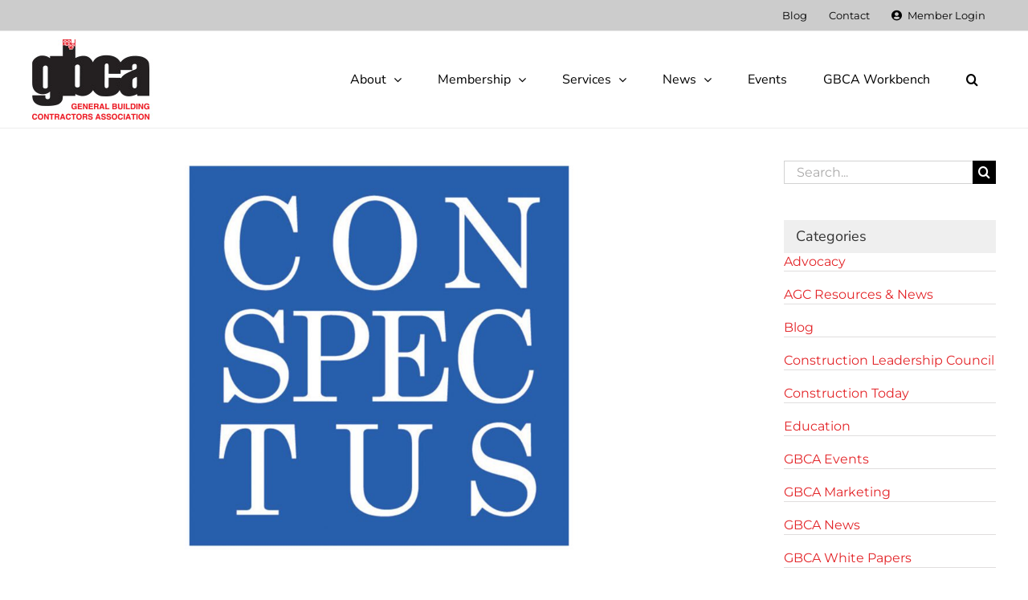

--- FILE ---
content_type: text/html; charset=utf-8
request_url: https://www.google.com/recaptcha/api2/anchor?ar=1&k=6Lfmxb0UAAAAAIhW0SEGx4wQO35X6uWTDuMpz3vY&co=aHR0cHM6Ly9nYmNhLmNvbTo0NDM.&hl=en&v=naPR4A6FAh-yZLuCX253WaZq&size=invisible&anchor-ms=20000&execute-ms=15000&cb=x4naqtkxqkqn
body_size: 45119
content:
<!DOCTYPE HTML><html dir="ltr" lang="en"><head><meta http-equiv="Content-Type" content="text/html; charset=UTF-8">
<meta http-equiv="X-UA-Compatible" content="IE=edge">
<title>reCAPTCHA</title>
<style type="text/css">
/* cyrillic-ext */
@font-face {
  font-family: 'Roboto';
  font-style: normal;
  font-weight: 400;
  src: url(//fonts.gstatic.com/s/roboto/v18/KFOmCnqEu92Fr1Mu72xKKTU1Kvnz.woff2) format('woff2');
  unicode-range: U+0460-052F, U+1C80-1C8A, U+20B4, U+2DE0-2DFF, U+A640-A69F, U+FE2E-FE2F;
}
/* cyrillic */
@font-face {
  font-family: 'Roboto';
  font-style: normal;
  font-weight: 400;
  src: url(//fonts.gstatic.com/s/roboto/v18/KFOmCnqEu92Fr1Mu5mxKKTU1Kvnz.woff2) format('woff2');
  unicode-range: U+0301, U+0400-045F, U+0490-0491, U+04B0-04B1, U+2116;
}
/* greek-ext */
@font-face {
  font-family: 'Roboto';
  font-style: normal;
  font-weight: 400;
  src: url(//fonts.gstatic.com/s/roboto/v18/KFOmCnqEu92Fr1Mu7mxKKTU1Kvnz.woff2) format('woff2');
  unicode-range: U+1F00-1FFF;
}
/* greek */
@font-face {
  font-family: 'Roboto';
  font-style: normal;
  font-weight: 400;
  src: url(//fonts.gstatic.com/s/roboto/v18/KFOmCnqEu92Fr1Mu4WxKKTU1Kvnz.woff2) format('woff2');
  unicode-range: U+0370-0377, U+037A-037F, U+0384-038A, U+038C, U+038E-03A1, U+03A3-03FF;
}
/* vietnamese */
@font-face {
  font-family: 'Roboto';
  font-style: normal;
  font-weight: 400;
  src: url(//fonts.gstatic.com/s/roboto/v18/KFOmCnqEu92Fr1Mu7WxKKTU1Kvnz.woff2) format('woff2');
  unicode-range: U+0102-0103, U+0110-0111, U+0128-0129, U+0168-0169, U+01A0-01A1, U+01AF-01B0, U+0300-0301, U+0303-0304, U+0308-0309, U+0323, U+0329, U+1EA0-1EF9, U+20AB;
}
/* latin-ext */
@font-face {
  font-family: 'Roboto';
  font-style: normal;
  font-weight: 400;
  src: url(//fonts.gstatic.com/s/roboto/v18/KFOmCnqEu92Fr1Mu7GxKKTU1Kvnz.woff2) format('woff2');
  unicode-range: U+0100-02BA, U+02BD-02C5, U+02C7-02CC, U+02CE-02D7, U+02DD-02FF, U+0304, U+0308, U+0329, U+1D00-1DBF, U+1E00-1E9F, U+1EF2-1EFF, U+2020, U+20A0-20AB, U+20AD-20C0, U+2113, U+2C60-2C7F, U+A720-A7FF;
}
/* latin */
@font-face {
  font-family: 'Roboto';
  font-style: normal;
  font-weight: 400;
  src: url(//fonts.gstatic.com/s/roboto/v18/KFOmCnqEu92Fr1Mu4mxKKTU1Kg.woff2) format('woff2');
  unicode-range: U+0000-00FF, U+0131, U+0152-0153, U+02BB-02BC, U+02C6, U+02DA, U+02DC, U+0304, U+0308, U+0329, U+2000-206F, U+20AC, U+2122, U+2191, U+2193, U+2212, U+2215, U+FEFF, U+FFFD;
}
/* cyrillic-ext */
@font-face {
  font-family: 'Roboto';
  font-style: normal;
  font-weight: 500;
  src: url(//fonts.gstatic.com/s/roboto/v18/KFOlCnqEu92Fr1MmEU9fCRc4AMP6lbBP.woff2) format('woff2');
  unicode-range: U+0460-052F, U+1C80-1C8A, U+20B4, U+2DE0-2DFF, U+A640-A69F, U+FE2E-FE2F;
}
/* cyrillic */
@font-face {
  font-family: 'Roboto';
  font-style: normal;
  font-weight: 500;
  src: url(//fonts.gstatic.com/s/roboto/v18/KFOlCnqEu92Fr1MmEU9fABc4AMP6lbBP.woff2) format('woff2');
  unicode-range: U+0301, U+0400-045F, U+0490-0491, U+04B0-04B1, U+2116;
}
/* greek-ext */
@font-face {
  font-family: 'Roboto';
  font-style: normal;
  font-weight: 500;
  src: url(//fonts.gstatic.com/s/roboto/v18/KFOlCnqEu92Fr1MmEU9fCBc4AMP6lbBP.woff2) format('woff2');
  unicode-range: U+1F00-1FFF;
}
/* greek */
@font-face {
  font-family: 'Roboto';
  font-style: normal;
  font-weight: 500;
  src: url(//fonts.gstatic.com/s/roboto/v18/KFOlCnqEu92Fr1MmEU9fBxc4AMP6lbBP.woff2) format('woff2');
  unicode-range: U+0370-0377, U+037A-037F, U+0384-038A, U+038C, U+038E-03A1, U+03A3-03FF;
}
/* vietnamese */
@font-face {
  font-family: 'Roboto';
  font-style: normal;
  font-weight: 500;
  src: url(//fonts.gstatic.com/s/roboto/v18/KFOlCnqEu92Fr1MmEU9fCxc4AMP6lbBP.woff2) format('woff2');
  unicode-range: U+0102-0103, U+0110-0111, U+0128-0129, U+0168-0169, U+01A0-01A1, U+01AF-01B0, U+0300-0301, U+0303-0304, U+0308-0309, U+0323, U+0329, U+1EA0-1EF9, U+20AB;
}
/* latin-ext */
@font-face {
  font-family: 'Roboto';
  font-style: normal;
  font-weight: 500;
  src: url(//fonts.gstatic.com/s/roboto/v18/KFOlCnqEu92Fr1MmEU9fChc4AMP6lbBP.woff2) format('woff2');
  unicode-range: U+0100-02BA, U+02BD-02C5, U+02C7-02CC, U+02CE-02D7, U+02DD-02FF, U+0304, U+0308, U+0329, U+1D00-1DBF, U+1E00-1E9F, U+1EF2-1EFF, U+2020, U+20A0-20AB, U+20AD-20C0, U+2113, U+2C60-2C7F, U+A720-A7FF;
}
/* latin */
@font-face {
  font-family: 'Roboto';
  font-style: normal;
  font-weight: 500;
  src: url(//fonts.gstatic.com/s/roboto/v18/KFOlCnqEu92Fr1MmEU9fBBc4AMP6lQ.woff2) format('woff2');
  unicode-range: U+0000-00FF, U+0131, U+0152-0153, U+02BB-02BC, U+02C6, U+02DA, U+02DC, U+0304, U+0308, U+0329, U+2000-206F, U+20AC, U+2122, U+2191, U+2193, U+2212, U+2215, U+FEFF, U+FFFD;
}
/* cyrillic-ext */
@font-face {
  font-family: 'Roboto';
  font-style: normal;
  font-weight: 900;
  src: url(//fonts.gstatic.com/s/roboto/v18/KFOlCnqEu92Fr1MmYUtfCRc4AMP6lbBP.woff2) format('woff2');
  unicode-range: U+0460-052F, U+1C80-1C8A, U+20B4, U+2DE0-2DFF, U+A640-A69F, U+FE2E-FE2F;
}
/* cyrillic */
@font-face {
  font-family: 'Roboto';
  font-style: normal;
  font-weight: 900;
  src: url(//fonts.gstatic.com/s/roboto/v18/KFOlCnqEu92Fr1MmYUtfABc4AMP6lbBP.woff2) format('woff2');
  unicode-range: U+0301, U+0400-045F, U+0490-0491, U+04B0-04B1, U+2116;
}
/* greek-ext */
@font-face {
  font-family: 'Roboto';
  font-style: normal;
  font-weight: 900;
  src: url(//fonts.gstatic.com/s/roboto/v18/KFOlCnqEu92Fr1MmYUtfCBc4AMP6lbBP.woff2) format('woff2');
  unicode-range: U+1F00-1FFF;
}
/* greek */
@font-face {
  font-family: 'Roboto';
  font-style: normal;
  font-weight: 900;
  src: url(//fonts.gstatic.com/s/roboto/v18/KFOlCnqEu92Fr1MmYUtfBxc4AMP6lbBP.woff2) format('woff2');
  unicode-range: U+0370-0377, U+037A-037F, U+0384-038A, U+038C, U+038E-03A1, U+03A3-03FF;
}
/* vietnamese */
@font-face {
  font-family: 'Roboto';
  font-style: normal;
  font-weight: 900;
  src: url(//fonts.gstatic.com/s/roboto/v18/KFOlCnqEu92Fr1MmYUtfCxc4AMP6lbBP.woff2) format('woff2');
  unicode-range: U+0102-0103, U+0110-0111, U+0128-0129, U+0168-0169, U+01A0-01A1, U+01AF-01B0, U+0300-0301, U+0303-0304, U+0308-0309, U+0323, U+0329, U+1EA0-1EF9, U+20AB;
}
/* latin-ext */
@font-face {
  font-family: 'Roboto';
  font-style: normal;
  font-weight: 900;
  src: url(//fonts.gstatic.com/s/roboto/v18/KFOlCnqEu92Fr1MmYUtfChc4AMP6lbBP.woff2) format('woff2');
  unicode-range: U+0100-02BA, U+02BD-02C5, U+02C7-02CC, U+02CE-02D7, U+02DD-02FF, U+0304, U+0308, U+0329, U+1D00-1DBF, U+1E00-1E9F, U+1EF2-1EFF, U+2020, U+20A0-20AB, U+20AD-20C0, U+2113, U+2C60-2C7F, U+A720-A7FF;
}
/* latin */
@font-face {
  font-family: 'Roboto';
  font-style: normal;
  font-weight: 900;
  src: url(//fonts.gstatic.com/s/roboto/v18/KFOlCnqEu92Fr1MmYUtfBBc4AMP6lQ.woff2) format('woff2');
  unicode-range: U+0000-00FF, U+0131, U+0152-0153, U+02BB-02BC, U+02C6, U+02DA, U+02DC, U+0304, U+0308, U+0329, U+2000-206F, U+20AC, U+2122, U+2191, U+2193, U+2212, U+2215, U+FEFF, U+FFFD;
}

</style>
<link rel="stylesheet" type="text/css" href="https://www.gstatic.com/recaptcha/releases/naPR4A6FAh-yZLuCX253WaZq/styles__ltr.css">
<script nonce="1ebeEd3GxadPApNNF5POGw" type="text/javascript">window['__recaptcha_api'] = 'https://www.google.com/recaptcha/api2/';</script>
<script type="text/javascript" src="https://www.gstatic.com/recaptcha/releases/naPR4A6FAh-yZLuCX253WaZq/recaptcha__en.js" nonce="1ebeEd3GxadPApNNF5POGw">
      
    </script></head>
<body><div id="rc-anchor-alert" class="rc-anchor-alert"></div>
<input type="hidden" id="recaptcha-token" value="[base64]">
<script type="text/javascript" nonce="1ebeEd3GxadPApNNF5POGw">
      recaptcha.anchor.Main.init("[\x22ainput\x22,[\x22bgdata\x22,\x22\x22,\[base64]/[base64]/[base64]/eihOLHUpOkYoTiwwLFt3LDIxLG1dKSxwKHUsZmFsc2UsTixmYWxzZSl9Y2F0Y2goYil7ayhOLDI5MCk/[base64]/[base64]/Sy5MKCk6Sy5UKSxoKS1LLlQsYj4+MTQpPjAsSy51JiYoSy51Xj0oSy5vKzE+PjIpKihiPDwyKSksSy5vKSsxPj4yIT0wfHxLLlYsbXx8ZClLLko9MCxLLlQ9aDtpZighZClyZXR1cm4gZmFsc2U7aWYoaC1LLkg8KEsuTj5LLkYmJihLLkY9Sy5OKSxLLk4tKE4/MjU1Ono/NToyKSkpcmV0dXJuIGZhbHNlO3JldHVybiEoSy52PSh0KEssMjY3LChOPWsoSywoSy50TD11LHo/NDcyOjI2NykpLEsuQSkpLEsuUC5wdXNoKFtKRCxOLHo/[base64]/[base64]/bmV3IFhbZl0oQlswXSk6Vz09Mj9uZXcgWFtmXShCWzBdLEJbMV0pOlc9PTM/bmV3IFhbZl0oQlswXSxCWzFdLEJbMl0pOlc9PTQ/[base64]/[base64]/[base64]/[base64]/[base64]\\u003d\\u003d\x22,\[base64]\\u003d\x22,\x22wqvDrMKYwpPDnsKDbykywrZ/P8O3wpPDjsKaI8K+HsKGw7FPw5lFwrvDqkXCr8KLOX4WelPDuWvCqkQ+Z3Z9RnfDsxTDv1zDr8ObRgY8cMKZwqfDgXvDiBHDksKQwq7Cs8O+wpJXw59RK2rDtHnCmyDDsS7DoxnCi8O6OMKiWcKsw4zDtGkJZmDCqcOpwr5uw6tqbyfCvyAVHQZ0w6t/FyBvw4ouw6/DnsOJwodmSMKVwqt+DVxfS27DrMKMEsOPRMOtVCV3wqBQE8KNTm1pwrgYw7clw7TDr8O+wo0yYDDDjsKQw4TDtylAH1x2ccKFME3DoMKMwrpnYsKGSnsJGsOFeMOewo00KHw5Z8OWXnzDgwTCmMKKw6TCrcOndMOTwogQw7fDtcKvBC/[base64]/[base64]/CjcKAHXFKCSMIfsOPDGvCtCR5Ui1kBzTDogHCq8OnF1U5w45gMsORLcKqZcO3woJLwoXDulFkFBrCtB9LTTVHw4ZLYw3CuMO1IEDCsnNHwoILMyAHw6fDpcOCw7nCgsOew51Nw5bCjghjwqHDj8O2w6fClMOBSTZzBMOgSiHCgcKda8ODLifCuBQuw6/CmsOqw57Dh8KHw5IVcsOkGCHDqsOQw6E1w6XDiwPDqsOPeMODP8ONesKcQUtuw4JWC8OMLXHDmsOxbiLCvm7DlS4/[base64]/[base64]/DrmNpY2swfMONw44LQ8OwasOaUMOvw7Mwf8KtwpYGKMK2WsKpRHM/w6PCocKvXsOoSz9GU8OYZMODwrTCiw8yYDBAw6Rywq3Cq8Kbw6cpFsO0HsODw5EkwoHCqcOJwq9IXMOhSMOpOV7CicKHw5Acw5tTOlZNesKJwqcHwoQ1wqUmX8KUwrobwpluN8OSD8OQw4s6wrrCjy/DksKjw6XDnMOaJAoTXMObUhrCrcKfwqF3w6HCosOXNMKrwqjCuMOvwr4+YsKpw6ksF3nDrGo1J8KmwpPDg8Odw5stAHjDoSvDj8KSRA3DmHQqGcOWBG3CnMO/a8OsQsKowqhDYsOWw7nChcKNwr3DjnlScw7DrAcnw69Ow5oKbsOnwqzCscKJw6Qnw6nCvCcYw4LCjMKrwqvDhF8FwpMBwrxTBsO5w7/CviHCgULChMOAbMKHw4LDrsK5D8O/[base64]/Cj8OoSsKpwpDDnMKBJ8OEwpF2w7PDjwVZTsKEwoN2EybClWbDicKvworDr8OXw6dBwoTCs2dmBMOgw7Z/wrRDw59Sw43CjcKyB8KowrfDhcKNWUA2ZTnDkWVhMsKhwoclXG02X0jDhkjDmMKpw5AUKsKnw4waTMO0w7jDpsKhY8KGwp1Gwq9ywr7CgV/[base64]/DpMKxw7cWw7PCpsO4O8OIMAJwwo/CrCbDhVM8wpLCnwk/w4XDlsKyTH43HcOBIBdpd1PDpcK4X8Kfwr3DmcOZa1Mzw55aA8KMdcO1BsOWJMOWFsOPwoLDscOzDHXCrhEjwobCncKzc8ODw65vw5nDuMKiBmA0bsOww7PCjcOxcwkIaMO/[base64]/[base64]/[base64]/w7cda33Dk8Khw7DCssOWOAhZwqrDjcK6F1PCjMOiwp3Di8OLw4bChMOaw78aw6HCscKseMK3eMOcGR3DnFTCiMKnWBnCmMOOwq/[base64]/DncOlwq42fwbDlQIbRsOLYsKtwog+wprCs8KGLMO1w6/CtkjDlSzDv1HCvkzCs8K8Tk/[base64]/dMKSKm9sHxUPXz9Nw4pqW8K2IMKsw6jCg8OAw7HDhwLDrsKsIlPCoVDClsOYwptmNxwYwq9cw7BFwpfCkcOGw4TDncK7VsOkIHESw5Mkwphdw4Mxw7HDt8KBaxHCtcKPU2jCgSzDphfDnsOcwrTCiMOBS8K3UsOYw5wEHMOLJ8KGw5YtZXPDgU/[base64]/Dvlwiwq9OcMOdw4XDjsOkwqoEwq9FwqnChsKeL8KYw51DUi7DmcOgPsOgwp04w4A6w6vCscOawo8jw4nDvsOZwqcyw6zDo8KqwrjCssKRw41nF1jDkMOkBMOGwrnDh2ldwq/DiFBHw7Ebw5UzLMKuw44nw7Jpwq/Dih5aw5TCr8OebFjClRYTOQ4Ew7YPNcKiWQISw41Zw4XDr8OgKsKsXsOUTyXDtsKWSTPCh8KwDFISAMOgw5rDtwLCkDcDHsOSdEvCmcKgJDAWe8O7w5jDl8OwCmJAwqnDsB/[base64]/[base64]/DtMOTMWjDhcOAFsKVU8KfRTzCqnxDwo7DuAPColvDoBAAwrzDkMKCwrvDrnh6eMKEw7wvJSgRwqV0wr8zRcOCwqAywq8Uc0JnwrNvXMKyw6DChMODw6YkB8O+w5XDtsKDwqwNDmLDscK6S8KCMRDDgiEdwrLDtTjCjVhqw4/Cg8KiPsKnPA/Cv8KTwooHMcOjw5XDrjYMwqQePcKUf8Kvw43ChsOAcsKdw41WCsOUZ8OfNUEvwrjDpwvCsR/DkhvDmF/CkDE+TlAYARBXwpjCv8OWwo1wZ8KYSsOXw7rDuVDClcKRwqcRKcOidlEgwpoBwoJbaMKvAnFmw7YBFMK2UcKjUgLCond/SsOcDGXDthV9JMO2N8OgwpFTHMOPbcOmcsOpwpMzdQJANyPCiGbDkzPCvXx6L2DDpsKqwqzCp8OYPDXCvT7CjMOHw5PDqy/DvcOaw7NxXSPDiVV2HEbCrcKGVj1ow6DChMKLTmlAXsKyUknDscKGXkfDlsKhw75VFHpDKsO8YMKVGg80AVjCgiPDgSwfwpjDhcKHwpMbZT7CpAtaOsKfwpnCqDLCsCXCt8KPYcOxwpFAMMO0IS15wr9RKsKUdAQ7wr/DrFk+VD9Dw4zDo0w7wpE4w6M+cVwVY8Kyw51jw6dSDcOww4MDCMOOG8K9Cl7DtsOfZwlpw4bCgsO+dgIBLyvCqcOsw687LjMjw7ETwqbDmsKBesO/w7xow5DDpl/Dr8KLwrPDoMOzeMOsUMOhw6zDhsKnbsKdRsKrw67DrD7DpWvCi3FRNQ/DmMOfwrvDvgrCqsOvwqB3w4fCsEokw7TDuy0/UsK3UyXDsFjDuzDDjSXCu8K8wqoTGMOyOsOVLcKVYMONwq/[base64]/CoC7CmMOow7/[base64]/fD0zwrwgKHnCi8KawpknRcO1w4EBwr3Dj8KSw6wXw6HCtyfChMO1wrw0w4PDl8KSw45NwrwjRsKbPsKXSDVbwrvCocOCw7vDrXPDpR82w43DmWY0PMOrAUJrw5oAwpxfPhPDojZZw5ZawrHCqMKTwoPClVVtPcK+w5/[base64]/DsOGw6nCjEvDqE5bwo7DqGYUIy9SwrYlOFN3w7fCrkzDq8O/[base64]/[base64]/dDbDpisbwoPDulrDsyQeWENvw7hDdMKFw45TcQ7CqsOeRcK0FMOzMcKDQidnYxrCpEXDpMOHI8K3fMO6w7PCthPCkMKPXyoJU2nCgsKjZhMrNkwwHsKJw5nDvzrCnhvCnjscwokowrvDow/CpDFcc8Obw6/DrQHDmMK2KhXCtyB0wrrDqsOEwpRrwpExWcOHwqfDg8OqOE8DcT7CjABKwqElwqdLFMKUw4PDssOPw6IGw6UlUQ0zcmzCs8KeGBjDvMODXsK9UjLDnMKWw4TDs8OyF8OnwplAbSYJwo3DiMOMX1/Ch8OAw5rCtcOewrM4EsKwTWoseEJ7KsOubsKVT8O2dyTCtzPDrcOnwqdodz7CjcOnw4TDvDR9esOCwqVyw4pRw5UxwrLCl2cmbSHClGTDtMOFXcOawrZ0wpbDiMKsworDt8O9LGZNWFLClGh8w4/CuCQuHMKmA8KVw5jChMOawofDlcOCwr8recKywozCl8ODAcKaw5I+K8Ohw67ChsKTD8KFFFLDiifDpcKywpVuaRo2esKew4fCosKGwrNTw6FIw7c1wr1owosNwp5EB8K9UwY+wrTCncOFwoTCvMK4XxEpwrPClcOrw71Lf3TClcOPwpE0WcKhUCBXNsKEeHtNw5x/bsO/[base64]/w4hGInrCi8Knw6QPw4TDhsOfMcKHWMK8wqjDv8O/wrsNYsOAQcKVbsOrwrlMw59zbH5XYw7CscO6AW7DsMOSw60+w5/DmMO9FHnDqmouwonCtFlhOk4QccK8XMOHHl5Gw6DCtSdjw7/CqBZ0HsKLRVLDhsK8wpYGwocNwr8Ow63CnsK0wqDDq1LCvGNiw6tFS8OEUU/Co8OiK8OMOwjDjAwDw7PCkHnChMO8w7zDvl5BBwPCsMKqw5tPfcKIwpRjwpzDkzvDkD4Ww50Hw5kRwq/Cpg5Ww6goG8KmYidqWCvCnsOHdBjCuMOdwo9pwq1Zw73Ct8Oiw5opa8KRw4c8d3PDscKjw6w/[base64]/CgsO5w7jCvSPCqmY4w4YUaWXDo8K2wqzDksOwdxXDnx7DhMKww73DgHM1WMKzwotkw6jDnz/DmMK9wqcNwoIcdGHDgCIjVxjDi8OxVMOKO8KMwrDCtGord8ONwoEow7rDoH85ZMOewr8/wo7Dv8K3w7RDwrQ9Pg58w5sGKCrCm8O5woMfw4vDmBpiwp5MSmFoAVLCvGJQwr3DncK+ZsKGKsOEThnDtMKnw4nCs8K9wrBuw5sYGWbDpzHDlQwiwpDDnVZ7C0jDiwVlfBw1wpfDssKxw6pVw5/ChcOqOsOVFsKkOMK5NVUJwqnDnjnCqQrDugbDs0fCpMK/A8OtXXUOBH5QKsO0w6ZEwpx0ZMO6wp3CrXN+DCMjwqDCpiMfam/CnC8nwq/CohkCBcKOaMKvwpnDpWBRwqMQw6nCg8K3w5nCiGQkwoFSwrJRwpjCpUcAw65FWhMawrcaKsOlw57DsFMvw60fJsO9wo3Dm8OIwonCoDtnRktUJRvCqcOgex/[base64]/ChQvCiMKZAsOOwrAzU2ssw4ImGw3Cjy9OcBAODjNAKSAewp5nw4law5QrIcKWKcOxMW/CuwtIEQHCs8OQwqnDmcOKwr9cS8OpF2jCs2TCk3AOwqxuc8OKTAVQw74mwo3DlMO9w5x0Tk4+w4RsQn3DiMK3djMlSHpgaGpCUyxZw6RxwpXDtxBuw5UEw7JHw7Aiw7RMwp4iwr9pw67CsTzCsyFkw4zDmHt3BTIgfENgwr5nG0ZdCm/[base64]/CnkIZw4tUIcKrwpF8wqMSFUfCqMKDw4s6wrbDni/Cq05SJUHDrsO5KRgkwpwDwqFSSRjDgh/DhsKUw79mw5nDjEMbw4USwoxdFFLCrcKgw48lwqkWwrpUw7Jow4JNw6gccDdmwpnCmSDCqsKYwoDDqBQmJ8KpwonDnMKidQk0F2LDlcKEeBjDg8O5SsOcwrXCgT1AGsKnwpobH8Kiw79/SsKTJcKwcUp5woDDocO4woPCi3IzwoZBwrvCtRnDhMKOXVRuw4tJw6hJAhLCocOFbmzCqQgUwpJ2wqsFQ8OeQjIPw6TCtcKoKMKPwpNYw4pLWhskeh/Dg1VzBMOCIRvDsMOLbsKzdlNRA8OREsOZw5vDpRvDo8OGwoBxw4ZpKmBlw43CsXczR8Orw64cwqLCscOHCU9swpvDtC5Tw6zCpyJ6fHXCq0HCocOmWHoPw6zDnsOuw6gbwq3Du3jCpWnCr2LDpU0pIRDCpMKqw6p3JsKCGAxNw7IPw5IdwqfDsi8IN8Orw7DDr8K/wojDncK9AMKSO8KZAsO/d8KnGMKFwo3CjMOuf8KoTEJ3w5HChsKRB8Kza8OQahnDjjrCkcOnwqTDj8OCHg5Ww6rDlsO9wod6w7PCqcOWwpPDrcOCAA7Dhg/CiTDDohjCl8OxESrDt109csOiwpoJH8OPaMOXw7U6wpHDrn/CikUxw7rCkcKHw6lNBcOrIG8Vf8OVSXfClgfDrcOCQBoGTcKjRzYDwq1FR2/DmEkLMWvCnMOhwoYED0zCuVXDg2rDmyofw4MRw5zCnsKswoTCr8KXw5HDlGXCuMKQKGDCp8O6I8KawoUPDsKETsOYw4g2w6AHMx7CjizDslMrQ8KUHCLCqBHDv1EmUAp9wrxZwpVvwp0/wqDDpFXDrcKCw4E7fMKKAWPCiQspwoXDpcOyZUgPR8OHH8O4Ym/DicKKDnBKw5YiHcKjVMKvfn5/M8O7w6nDj0F9wpshwr7CgFfCohHCoxIjSUnCv8OrwpHCqMK5aGjDmsOZSRM7MyIkwpHCqcKxf8OrFxjCqMOmOQRYcggsw4sub8KpwrDCkcKAwoVKecOQb3YawrnCpzlVVsKwwrTDhHl2SRhOw57DqsOnccOMw5rCuwR7IMKEbg7DtRLCmEUEw6UAEcOvGMOUw5fCpR/DrlEBDsOVwpF7KsOdw6vDvMKOwo48NEUjwqXCr8OUTit0GCPCrEldT8OlLMKbK20Ow5fDtTnCpMKua8OGB8K/GcOOF8OPIcORw6Bywqw7fTzCkT5EEzzDknbDuUsyw5IoDygwXWQEK1TCssK4QsOqKcObw7fDhCfCrgbDs8ODwoTDhVFJw7XCgcODw6QGIcKmSsOZwqjCmBzCtRLDvTUWOcKJcmzCuggqCMOvw5I2w5VwX8KYWAQwwo3CkRd7QTlGw5XDh8KYJ2/Cg8ORwp7Dt8KYw4MHW1diwpHCucK7w5xeKcKhw4vDgcKhBMKTw5rChMK+wq3CkksdMMKnwoNQw5xIeMKLwoLCmcOMHwrChcOFcBzCnMOpICHCgsO6wonCh3HDnDXCrcOOw4diw4XChMOoC2HDijjCkyPDg8Opwo/DuDvDlTwnw444DsO+ZsK4w4TDqz/CojzDviLDmDNaAR8rwokawonCuSgqZsOHdMOdwo9jLC9IwpI9cGXDhQPCpsOkwrvDucOOwo80wqQpw7Zdf8ONwo4HwoHDscKfw7Yew7bDv8K7RcOjfcOJHMOucBkJwq4/w5lpJsODwqMFXRnDrMKEP8KcSSLCmMO8wr7DowzCk8KOw5o9wppjwpwCwpzCkzQmZMKJW15hJsKHwqFWRDktwqXCqSnCiDV/w7TDtXPDk2/DpX0fw69iw7/Di2dWMD7Do3fCucKVw7tnw7FNMcK3wo7DtyDDosONwq1yw7vDrcOVw4zCsCHCrcKrw548ZcOPbgvCj8O6w4BfTlB0w6ArRcOuwpzCiHjDrcOew7fCixDCoMOiWQ/DimrCoSzDqTliJsOKNsKaSMKxeMK5w7BrSsK8b057wopJNsKHw73DlgsgO2E7WUo7w4bDnMKJw7oWUMOLOlU2fgU6XsKFPxFyJj97JyF9wqoyacOZw6gswqfCmsKXwoB3ZDxlO8KMw6BZwp/DssOkYcOxR8K/w7PChMKTBloOw4TCv8KyesOHTMOgwqjCsMO8w6hXSU0OeMORYTVzYlxyw5PDrcK9dlo0QEMSfMK7w4kTwrNCw6Ewwr0qw4zCuUY8AMOFw6Jde8O/worDoxM1w5/DuSjCsMKQN0PCssOrFx41w4ZLw7lYw6JFX8K/X8O4Nl/[base64]/w6hcw78OSVFlHBHCmH3Dk1DDj8OdJ8KhQwosw604LsObLA9Tw4DCvsKRZGPDtMK6QlwYQ8KEC8KCLVTDrGclw79vKmnCkwQLSnHCo8K2C8O6w4zDgWUPw5oFw70rwr/DpB4KwoTDtMK4w71xwobDtMKdw7AUdsOjwqrDoyVdaMOhb8O5MFshw7NST2PDrcKzYMK3w587aMKBeV/[base64]/GMOPwqIewow1XsKpKWw9w7XCpjwHw47CoDMGwpLDu1HCmgojw7HCssO5wqJZIHHDjMOJwrkZEsOZXMK/w4EMOMKZPUk/[base64]/[base64]/[base64]/DoMKewpR0asOEw5/[base64]/CuU9ewqTCvwFqKFzDj35XwqnCtgDDmMOqQmlUHcO/w43CgsK+w71bAcKEw6jDiRTCsTrCuEU4w6J0UFwgw4h0wqADwoQMFcK0SCDDg8OGUT7DoWvCkCrDtsKlVggDw7fDnsOsbCPDt8KuacK/wpkcUcO3w61qRlJbcwgAwqnCl8ORc8Ojw4rDssOkO8Opw4pWFcO1JWDChm/DkkXCgsKWwpLCpCw8wrdbU8K+asKgGsK+O8OHexvCn8OZwpQUMBXDiyVNw6/[base64]/Cm8KJwpFkwovDtcKwTsKKw59xw5sPagsKfxI+wpDCq8K6Lj/DocKuZ8KmJcK4JUjDoMKzwoPDlnN2X3zDl8KzYcKWw5AgfBLCtkJDwobDkQ7CgEfDhsOab8OGZkzDux7DpCPDl8OiwpXCisOJwp/Ctz8zwrXDhsKjDMO8w55/[base64]/DqsKGZHVIwps5wo9hwpAHwpJfWMKXwrzCjHlVXMKEfcOOw6HDp8OOGVPCo07DmsOoM8KpQ3XCm8OLwpHDssO8Y3bDtn0NwrYTw6jCmld4w4M2Sy3DvsKtJsOawqbCpzsdwqYMAxjCjCbDqlIBYcO1IRvCjz/[base64]/DvsKONSXCoMKbEG4AwpvCpnLCisKlwoHDshfCriMvwoJESMOiTHM/w4ACHj3DhsKPwrlnw44fWS/Du3J9wo42wrrCu3LDgcKJw5hdGCjDqjbCrMK5DcKYwqRlw6YZIcOQw7vCnEjDthzDqMO0RcODSETDhxg0fcOeOQ9Bw5nCtMO8TTLDssKKw4R5QivCtcK8w7/DmsO8w6FoAXDCtyPCncKNEidXM8OzDcK9wo7CgsOoAhENwpIBw6rCqMOFcMK4csKJwq4seCjDrm4/bcOcwot6w6XDq8OhYsKEwqHDigwaWzXDisOawqXCr2bChsKiQMOeEMKEWhHCtMO+wqDDisOLwpLDtsKGLgzDtBRnwp0yR8K/I8OHRC7CqBELQTQLwrTCsWkORhBnZsKhDcKZwoU+wpJ2P8KvPT3DiWzDgcK1dGDDoTpmH8KEwrjCrEDDtcK5w4FaWx3CgMKywoTDtm12w7jDtW3Dv8Olw5LDqyXDoFLDkMKiw7J1DcOmD8Kxw70+eg3ChnMHN8O0wqgWwo/DsVfDrRvDicKMwpXDuXDCicKcwp/DosKHRiV+KcOcw4nDqMOMUT3DqH/CgsOKaVjCusKXbMOIwoHCtnPDs8O8w43Clyx+wplcw5nCkcK9w67CrGtNZT/Dl0XDvMKjJcKOHRRCJgwVc8KtwqtwwrrCoSMUw4dMw4ZgMUlZw7EvACXCuVrDmiZPwpx5w5nCrMKLVcK8EwQ0wqTCkcKRHx5QwqUWw7pacSfDl8Oxw5wTEMOxw57CkzJgGcKYw6/CoHUOwqROEsKcRyrCv1rCpcOgw6AGw4nCjMKswofCr8Kca2HDlsKPwrYZacOxw4zDnVwQwp0Kajsjwo1tw5LDjMOuNQI5w5J3w4/Dg8KeE8Kfw5N7wpM9A8KNwoYrwpXDlixXJx5twoI5w5jDvsK6wqzCszEnwoBfw7/Di0PDiMOGwpo8bMOBEDjCiF8CVW3DvMO0IcKpw5FNd0TCrB42eMOLwq3CosKow5PCiMKdwq3DqsOdChDCoMKvL8KjwqTCpxNAN8Oyw6/CscKCw7jClmvCiMOhEgdcRMOoFMK4fgNiOsOMIxjDicKHJhA7w4sJY1dWwqzCmsOEw6rCvcOAaR1qwpAsw6cTw7TDnDEvwrAcwpvDusOPAMKPw7/ChETCu8KdOVkqQ8KKw53CqVQaaw/DiXvCtwsIwo/[base64]/ClB8sBHh4w4TCrgchHUhoGTHCkFl2w4PDpGzCvzPDoMKwwpvDhnoAwqoKRsKsw5XCucKcwoPDgWMpw5FYw43DosK4BnInwpvDt8Oqwq/Csi7CqsOVDzp/[base64]/DtMOjwox4R1R5Iy8mwqvDkFE0HcOaIUjDt8O/GgvDhTbDh8Kyw4B/wqTDlsOPw7JffMKqw6lawpbCo0XDtcKGw44/[base64]/BgIlEi7Dl8Kgw7/ClcOhwp7Cr1LCgjVgGhvChiJXD8KSwoTDvMOLwo/[base64]/[base64]/M0vChsKZdMOBwoIwwqt9wrJoHsKDwrBRcsOnYTtSw61Yw7vDpSbDikEzNFTCrHzCtRlQw6lVwo3DjXkJw43DuMO+wqh9CEPDuGTDrcOxJnbDmsOswqEMMsOAwoPDmz8/w6sdwrrCjMKUw5cAw5JpE1bCiS8/w4xwwoTDn8ObClDCq2wcI3HCq8OxwrsVw7fCgQ3DhcOnw6/CosKgJ10owqFBw75/[base64]/[base64]/wqvCp8OuwrnCqcOHwpbDksOIw6gSV1BZUmvCs8ONSFtww54lw6gfw4TDgw7CqMO4OyfClQrCj3XCunV5RADDuix1Wx8Uw4Ylw5caSTHDucKuw5TCrMOwDD9Pw5IYHMKXw5QdwrV1f8KAw5LCqTw7w7NNwoHDmChywo1owr/DkW3DiVXCjsKOw77CoMKtasO8wqnCly88wokdw55CwpNST8Ojw7Z2CEBWASrDn0fCkMOKwqLCvR3DgsKIExXDrMKZw7jCucOPw7rCnMOCwqoHwq4/[base64]/Dq8OYY23DhC89GGrDjMOCwqnCi8KXZcO7DWtywqE6w4PCiMOxw7HDlXUfXV1MAh9pw7JNwqofwo0EVsKkw5Z7wrQGw4HCnsO7NsOHGytlH2PDmMORw5gFLMOcwokGe8Kewr5mFsOdJcO/f8ObKsKUwpzDrRjDvcKrUG9QYcOtw4whwrrCqUgpR8OUwqYHZQ7CgSc8CBQLTzfDlsKgwrzCj33CncK5w74cw4sbwoUoI8KNwr4iw4Ifw6zDkGZAO8KAw40hw70mwp7CvVdjH0LCl8KufyE3w63CtcOwwqfCvnLCu8KOBD0aYXFxwqAYwozCuSHClVU4wpd/V2/CjMKkacOpdcKZwr/Dr8K0wpvCnwbDg0E9w7/CgMK9w71eesKXbxXDtcOeXAPCph8PwqlNwqR3WhTCmXknw5TCncK1wrlqw6QlwqTCpEpuWsOLwrMjwpl9wrE9dnDChUfDqD59w7fCmsOzw5LCp3wuwq5qLiXDtjLDjcKWUsO1wp3DgBTCmcO3w5cDw6YdwrJBL1HCh00ydcOmwrEiFX/DsMK4w5ZMw5U7T8KlWsKoYDpDw6wTw79pw6BUw50Hw7ZiwrPCtMKETsOjcMKDw5FBG8KHBMOmwrhGw7jCuMOcwonCtDzDqcKgYjg+fsKpwojDocOcOcOZwoPCkBEyw4Exw7ZEwqDDhmnDn8OmbsO4VsKQVMOFI8OnFsO2w5/Cgi7DoMOXw6zClFDCkm/CmC7DnCnDpcOPwq9QJ8OkLMK/OcKZw6tmw7wewoMgw6Q0w5AcwpwcPlF6F8Kyw7IZw7zCly83QTdYw6jDu0QFw6hmw4I6wpPDiMKXw5LDlXNVw5ZVecKlFsObEsKkQsKuFEXDkFQaUz55w7nCr8O5ecKFcQXDkMO3XsKnw68owrvCoU/CqcOfwrPCjAvCjMKwwrTDsk7DtmnDlcO0w57DisOADMKGSMOYw7MoNMOPwrAKw4bDtsKPCMO0woPCiHEqwqbDozEvw4V5wofCkBNpwqzDh8OPw5dkJsOrU8ORZxrCkyJtTVgxEsOVV8Kdw7JYOUfDok/CsV/Dr8K4wp/DqS9bwqTDji3DpyrDqMKJTMO+N8KZw6vDoMObf8Odw5zCrsO/cMKBw71Iw6MBOcKbK8OSeMOqw44ZAEXClsOsw5zDg2ptJ1vCpsOkYMOBwqd/[base64]/CvsO0VcKuDcO0w77DhwXChjXCvj1jwrtDw4PDiUNaBj1ieMO6dQdCw5LCl1DCj8Opwr0JwojCicKEwp/DlsKewqg4wqXCjA1Zw5/CqMO+w57CocO0w6bDszs0wo5Ww6jDtMONwp3DuUrCkcOAw5lvOABAOXbDs0lmXAjDmjLCqlZJT8OBwo/DsEDDkldUEsOBw61VCMKTPh/[base64]/[base64]/DqcOPNGPDsxQOMCPDicOGwrfDusOMwpJdVMOBWMKQwo9GDxotO8OnwpIgw75/SnImJiQRYcOaw5wcYCkSCXDDvcK6f8K/wpfDuh7DuMKZcGfCtSrChC8ENMOCwrwvw6jCmMOFwoksw4UMw5p0OjsPJV5TK2nCqMOlTcKrY3AgD8OCw743TcO0w5pqT8KIXBFQwpsVE8ObwrbDucOTQhEkwqd9w6XDnhPCj8Krwp97FQ3DpcKfwqjDsHBzB8KMw7PDm1HCksOdw4waw6sOZ3TCqMOgw5nDtH/Ch8K6bMObElVUwqnCtmE5YjlCwrRUw5bCq8O5wobDucOXwrTDrnHCg8K0w7YFwpxUw4RoB8KXw67CvmDCoA/CkEN6IcK6O8KEP24iw5I4K8ONwpoEw4RzbsKIwp4swrxHB8OCw5x5XcOXM8O+wr8jwpAKbMOBwoRMMBs0Xm9Xw48SKwnDmggGwoLCu1vCj8KadiLDrsKSwqTDp8K3wpw3wplneGYSGjYoC8OOw5kXfUs0w6p+esK+wrLDvcK1SB/DmcOKwqlkI13CgRIMw499w4RcbsOFwrDCgm42YcOWwpQ4wpjDqGDCisOkM8OmBcOeOgzDpw3CksKJwq/[base64]/DoXFFLwQhw6NKwqAXalo8H3IZw4PClsO/O8OCw6fDosOPfMKDw7DClxYje8O/wopVwq8vcW3DknbCr8K4wrnCk8KKwpLDol0Ww6jDgHpRw4QdWHlGasKtacKkZ8OrwqPCgsKAwrrCk8KhRV0uw5lDDsOzwoLDrXABRMOsd8OZQ8OZwrrChsOkw7PDm38aQsK0LcKLYX0kwovCisOEDMKKQ8KfYk8cw4LCuARtPwQbwq/Cn1bDjMKxw5bDh1rCocOLOiTCg8O/N8K1w7PCnm5PecO7BcKOcMKQFMOFw4TDg0jCuMKyIScowrowDsOsKC4FBMKLdMOLw6nDqcK+wpHCncOiCsKteTl3w53CocK3w5tzwpzDtUzCjcOmwpXCsXXDiRTDsw81w7/Cv3hCw5jCrgvDumZ6w7bDm2jDgsKIC17CmcOgwp9zacK8Y0sdJ8Kzw55Lw4LDn8KOw67CtTM5WcO2w7zCmsKUw6ZdwoQ1HsKbLlPDh0LDicKQwpzCmMKFw5V5wpDCvizDozvCpsO9w61PGjJOX3jDlVXCuA/DssKCwqzDgMKSG8OkdsO8wp8kAcKUw5FOw4Viw4JxwrhqPcO6w4HClA/DhMKMb2U/B8KZwoTDlBNWw5lAFMKDEMODSTTCk1huKh3CrCw8wpUkdcOtKMKVwrvCqnXCvTvDqcKVbMO0wq7CsFfCqUrCi2zCpylfL8KfwqDCoHUFwr0fw6XCiUNVEHczOV0Bwp/[base64]/MQnCmX3CqVLDlsKew7U0YsOkV2JJEghhGVA4w5/CmQVXw63CsELDh8O4wo8ww7/CmVdMCinDp3k7O1HDpD8vwpArXz3Ct8OxwrPCrj58wrp9w7LDt8K6wofCj1nCjcOQwpwtwpfCicOEO8K6BB1Tw4AcPcKTKsKNTAJPasKmwrPCtRPDiHpSw4B3AcKuw4HDpsKNw5ttR8Ovw5fCrXrCtkgUUUADw6V1Im/CtMKFw5VJPCpofVklwr9bw6k4LcKcAHV5wrk4w51AcBbDhMOTwqZBw5vDrEFZBMOHZ2FtZsOsw43DhsOCBcKCQ8OXHMKmw5UzLm9OwqBgDUnCqyDCk8K/[base64]/GC3ClsKWw48dCsK1VHBqwqkCaMOUwo3ClEsvwr7ChUnDnMOAwrM5ST3DisKRwpk/ABnDs8OIGMOkUMOhw7skw4ImbT3DvMOlPMOAC8OwLkLDoVYQw7rCr8OcQUjCqznCvA9IwqjCqhUcecO5J8OxwqvCs24swojDqVDDq33ChHDDtlDDoDnDgsKdwpwQe8KWWlvDujPCmcOHbsORTlLDhl7CvFnDuzPCpsODeTovwpB2w7DCp8KJw6bDrX/CicOEw6jDicOYSCvCpwLCvMO1BMOhR8KRQMKGTcOQw5zDp8Ovwo5cUkrDrD7Cj8OTEcKuwqrChsKPOUotAsOHw75aTw8mwox9GD7Cn8O9e8K7wpgJacKPw5gywpPDuMKXw7vDhcO9w6XCt8KGZFzCpAcDwq3Diz/Cv3TCkcK3McOsw51XLMKyw6dNXMO5wpVLWHYhw5ZpwpHDksKSw6/Dq8KGSAI/DcOfwrrDozzCjMO5RcK5wqnDiMO5w7XCpinDtsOmw4prCMO/PXMUEsO1NXbDtF0ZXcOgBsKGwrB6JMOpwofChDpxIFsNw6sqwo7DlcOQwpDCtMOkagJXb8KFw74mwqPCsVl9IMKYwpLCt8OgAzcHEMOqw7QFwprCrsK2chzCl0bDncK2w6Mrwq/DisKhQsOKNCvDsMKbN1HCrcKCwpTClsKNwqhmwoXCtsKeRsKPesKBK1jDksOLTMKfwr8wXgR5w5DDn8O0Ik5/PcO4w7w0wrTCu8ObDMOUw6szw4YvMlJHw7tdw7haBRlsw7Q2wrXCscKHwrrCi8OPFmTDh0XDh8Ouw6U6w5V/[base64]/[base64]/CrVE0wqEGwq8jwr/DrXjCm8Ozwo/[base64]/DrThqw63CosOZEcKcV8Ofw6g5UcOiw5HDqsOiwrhKaMKfwp7CgA47HsKhwojDiXLCisK9CmZKKMKCKsK+wo1mD8KSwoQjfUM8w7IPwqYmw4LCgyfDs8Kda1oowpQVw7UAwocEw5FbJMKKdsKgUcO9wrcgw5U/wrzDtHlRwrpVw6zDsg/[base64]/DrcOXAMOFLDkpH8Oywq3Dt8OjwrLCoCPDlMObE8OSwrjDncK2e8KEFMKow69yPmwbw67Cq17CosONGUjDilLCg2A3w53DtQlJLMKnwrLCqiPCjQp/w5xOw7fDlFPCuUbCll7DjsKOUMO1w6JOdcKhOlbDpsOXw47Ds2kqO8OOwofDhn3CrXARH8ODMSnDhMKMLzPCsTLCn8KdDsOvwqpzPX7CuyfCqCsew4HDpFrDicK/wpEADABef19eAihQOcOewot6eSzDs8KWwonDrsO7wrHDnkPCuMOaw4/DkcOfw68KQXfDu3Erw4vDk8OOI8OMw6HCqBDCh2Rfw7sywoc6ZcOaw5TCrcO+aGh0YBfCngVawpfCocKgw7wnNEnDmGF/w5drWsK8woLCgkFDw4deZMKRw44vwqFydzxPwokIFBoBLwXCisOxw60Bw5TCnmlrBsKiYcKnwrlWGRnCgjknw7krHcOhwoZXAHLDscOfwoMrF0otwpPCunk0BV4iwrxuVMOjCMOJGmMGTsOOCn/DimPCi2QxNlMGU8OMwqTDtlJGw557IUF2wrJafWvCugfCs8OMcht8U8OOR8OjwpAlwqTCn8KJZ2JBw6/[base64]/w7nCjMOLFVDDrMKswoXCusO8wqcEwrQreg4dwo/DhTsebcK8BsKXXMOXwr4rfDnClhVlNWcZwoDCtcKxw75JSsKfaAdAPUQYO8OZTCQZFMOPasOXOnlFQcKXwpjCjMO/woXDncKpbhTDiMKHwoDCnRYzw6Rbw4LDoEbDjz7DocO2w4/CunIERWB/wr9WZDDDmHTCgE9aJRZFGsK0NsKLwozCvn8abxTCh8KMw6HDinDDlsKyw6rCtjdyw6NWfMOtKg9XbMOEU8Onw6HCugnCjlIldGnDjQ\\u003d\\u003d\x22],null,[\x22conf\x22,null,\x226Lfmxb0UAAAAAIhW0SEGx4wQO35X6uWTDuMpz3vY\x22,0,null,null,null,0,[21,125,63,73,95,87,41,43,42,83,102,105,109,121],[7241176,911],0,null,null,null,null,0,null,0,null,700,1,null,0,\[base64]/tzcYADoGZWF6dTZkEg4Iiv2INxgAOgVNZklJNBoZCAMSFR0U8JfjNw7/vqUGGcSdCRmc4owCGQ\\u003d\\u003d\x22,0,0,null,null,1,null,0,1],\x22https://gbca.com:443\x22,null,[3,1,1],null,null,null,1,3600,[\x22https://www.google.com/intl/en/policies/privacy/\x22,\x22https://www.google.com/intl/en/policies/terms/\x22],\x22rvuPku5QwvxhclPXVbyzP9Iqmcx/eFyL0r6a7DsvDPo\\u003d\x22,1,0,null,1,1762969432813,0,0,[72,48],null,[238,184],\x22RC-KVOOPMjMrkK7Tg\x22,null,null,null,null,null,\x220dAFcWeA6NUf33-M3NFpl20FrXLlsHO3d1lEmPXwG9ZDQvNwnhASDO10_AdBQQrUJmVe6o0e6Vj1cVBi7y25I20KhNtsLpcGEEfg\x22,1763052232878]");
    </script></body></html>